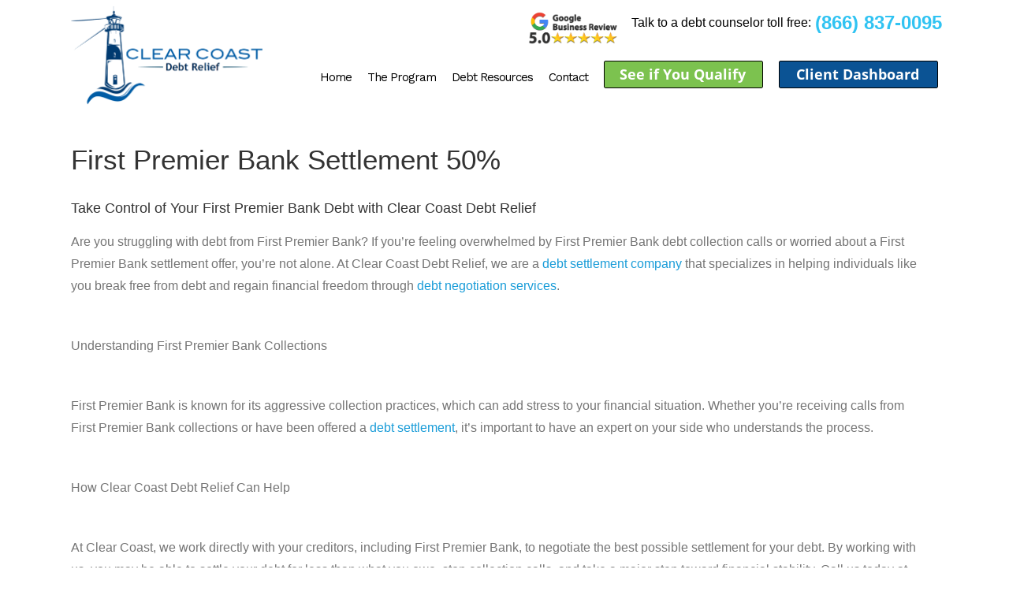

--- FILE ---
content_type: text/css;charset=UTF-8
request_url: https://www.clearcoastdebt.com/?display_custom_css=css&ver=6.9
body_size: 662
content:
@media screen and (min-width: 800px) {
  div.mobile-only { display: none; }  /* show it on small screens */
}

@media screen and (max-width: 800px) {
  div.media-none { display: none; }  /* show it on small screens */
}


#custom-footer{
display:flex;
flex-direction:row;
justify-content:space-between;
padding: 10px;
}
#member-seals{
display:flex;
flex-direction:row;
flex:2;
justify-content:space-evenly;
margin-top: 30px;
}

#footer-banner #horizontal-menu-wrap {  
display: flex !important;
justify-content: center;
float: unset;
width: 100% !important;
} 
#copyright-footer{
text-align:center;
}
/* Extra small devices (phones, 600px and down) ==============================================XS*/
@media only screen and (max-width: 600px) {


#google-map{

padding: 20px;

}
.sidr-class-banner-right{
text-align:center;
}
a#sidr-id-phone-number{
display:block;
font-size:24px;
text-align:center;
color:white;
}
#member-seals{
flex-direction:column;
}
#custom-footer{
flex-direction:column;
align-items:center;
}

}/*end xs */ 

/* Small devices (portrait tablets and large phones, 600px and up) =================================S*/
@media only screen and (min-width: 600px) and ( max-width:768px){

#google-map{
padding: 20px;
}

#member-seals{
flex-direction:column;
}
#custom-footer{
flex-direction:column;
align-items:center;
}

}/*end small*/ 

/* Medium devices (landscape tablets, 768px and up) =========================================M*/
@media only screen and (min-width: 768px) and (max-width:992px) {

#custom-footer{
align-items:center;
margin-left:0 !important;
margin-right:0 !important;
}
#afcc{}
#iapda{}

#member-seals{
flex-direction:column;
flex:1
}
#afcc{height:150px;width:150px;}
#iapda{height:150px;width:150px;}
#clearcoast_bbb{height:150px;width:150px;}
#google-map{
padding: 20px;
}
#footer-banner #horizontal-menu-wrap {  
display: flex !important;
justify-content: center;
float: unset;
width: 100% !important;
} 
#pg-2-1, #pg-2-0 {
margin-bottom:0 !important;
}
div.head-4{
margin-left: 20%;
}


} /* #medium devices query*/

/* Large devices (laptops/desktops, 992px and up) =======================================L*/
@media only screen and (min-width: 992px)and (max-width:1200px) {

#google-map{
padding: 20px;
}


} 

/* Extra large devices (large laptops and desktops, 1200px and up) ==================================XL*/
@media only screen and (min-width: 1200px) {

#afcc{padding-left:50px;}
//#iapda{padding-right:50px;}
#clearcoast_bbb{padding-right:50px;}
#google-map{

padding: 20px;
}


}/*end extra large desktops====================================================================END XL*/

.sidr-class-banner-right{
text-align:center;
}
a#sidr-id-phone-number{
display:block;
font-size:24px;
text-align:center;
color:white;
}

#footer-banner-right {
visibility:hidden;
}

/* login logo */
img#login-logo{
width: 110px;
}

a#phone-number{
color:#30c3f2;
font-size:24px;
float:right;
padding:5px;
margin-top:7px;
}
.home #custom-footer {
    margin-left: 20%;
    margin-right: 20%;
}
#afcc img, #iapda img, #clearcoast_bbb img {
    min-width: 150px;
}

#contact-us div a {
    color: #199cd8 !important;
    text-decoration: none;
}

#contact-us div a:hover {
    color: #adacac;
}

#primary {min-height: 70vh;}
#n2-ss-2-arrow-previous {
left:20px !important;
}
#n2-ss-2-arrow-next {
right: 20px !important;
}
.legal-disclaimer {
font-size:10px;
padding: 10px 20px 0 20px;
}
#footer-banner-right {
height:0 !important;}
#footer-banner-right .table{
display:none;
}

#upper-part.banner-right {
display: flex;
justify-content: flex-end;
}
.google-review-logo {margin-right:15px}

--- FILE ---
content_type: application/x-javascript
request_url: https://www.clearcoastdebt.com/wp-content/themes/TESSERACT/importer/js/elementor.js?ver=6.9
body_size: -289
content:
jQuery(function ( $ ) {
	$("#elementor-panel-footer-templates").addClass('OKKKKKKKK');
});
